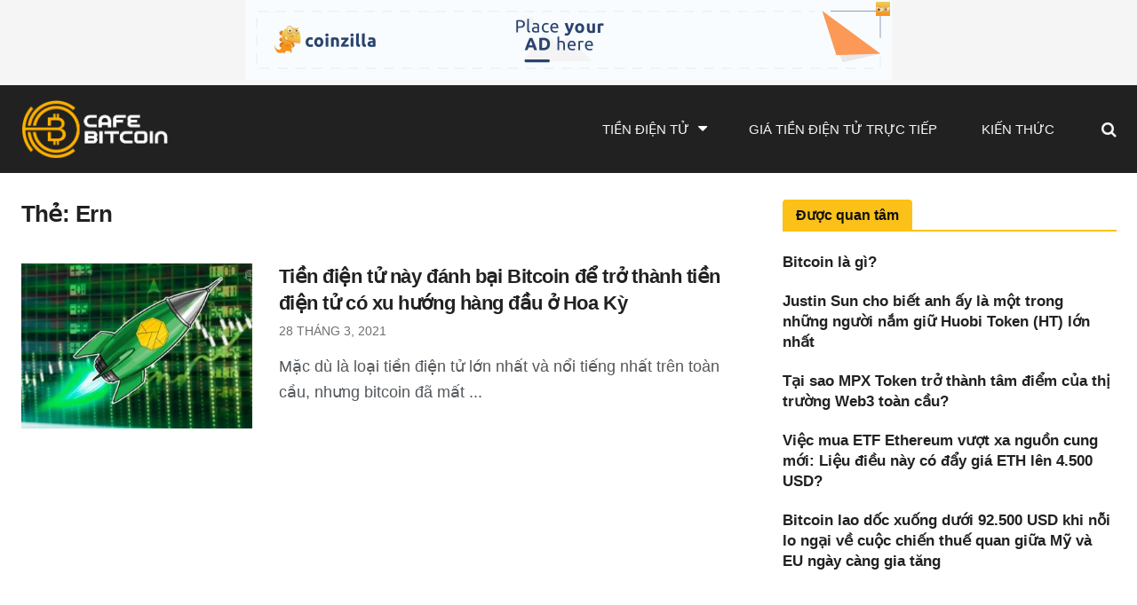

--- FILE ---
content_type: text/html; charset=UTF-8
request_url: https://request-global.czilladx.com/serve/get.php?withoutAdCode=1&z=9135c07bd78e504d649&w=728&h=90&wd=0&n=2545689217678
body_size: 337
content:
https://request-global.czilladx.com/serve/view.php?w=728&h=90&z=9135c07bd78e504d649&c=DEFAULT&n=3a51e89d2b24cf868e9d9750890a67a74912a32f25368409701c6f348d70e8ae&integrity=[base64]